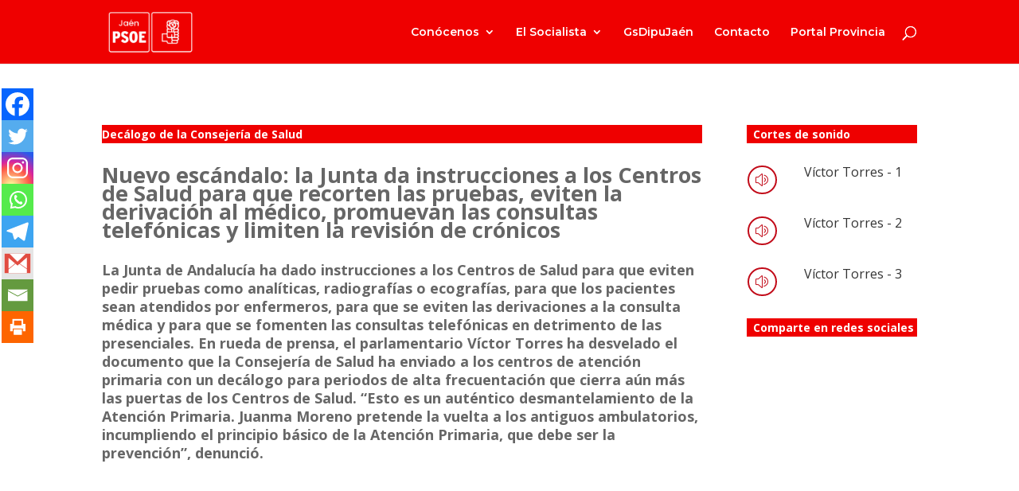

--- FILE ---
content_type: text/css; charset=utf-8
request_url: https://psoedejaen.com/wp-content/cache/min/1/wp-content/plugins/spiffy-calendar/styles/editor.css?ver=1764158920
body_size: -114
content:
.spiffy-meta-def{padding:10px 0}.spiffy-meta-def label{width:180px;display:inline-block}.spiffy-meta-def input{width:auto}textarea.spiffy-edit-data{vertical-align:top}.spiffy-form-desc{margin-left:180px!important;font-style:italic}#spiffy-custom-days{margin-left:180px}